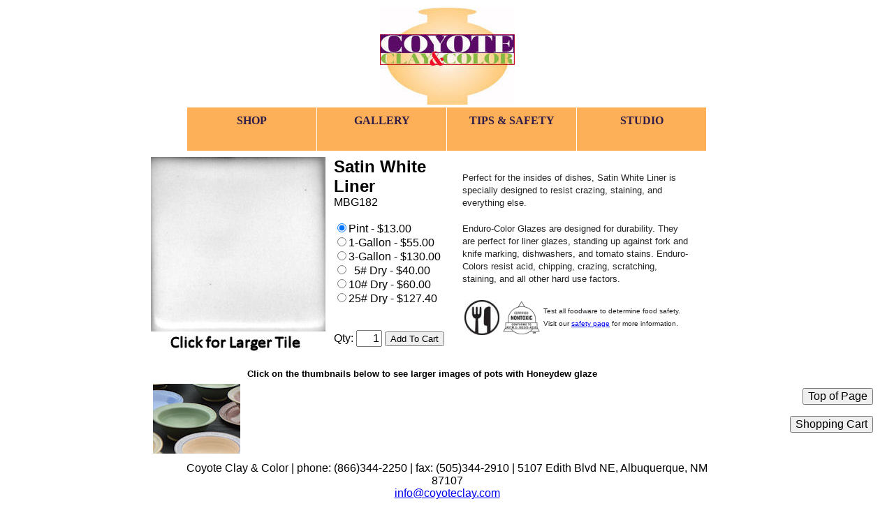

--- FILE ---
content_type: text/html
request_url: http://coyoteclay.com/Glazes/SatinWhiteLiner.html
body_size: 18892
content:
<!DOCTYPE html PUBLIC "-//W3C//DTD XHTML 1.0 Transitional//EN" "http://www.w3.org/TR/xhtml1/DTD/xhtml1-transitional.dtd">
<html xmlns="http://www.w3.org/1999/xhtml">

<head>

<!-- Start Header -->

<meta content="text/html; charset=utf-8" http-equiv="Content-Type" />
<title>Untitled 1</title>
<link href="../MenuStyle.css" rel="stylesheet" type="text/css" />
<script src="../menu.js" language="javascript" type="text/javascript"></script>
<style type="text/css">
.auto-style1 {
	font-family: "Segoe UI", Tahoma, Geneva, Verdana, sans-serif;
	text-align: center;
}
.auto-style2 {
	font-family: "Segoe UI", Tahoma, Geneva, Verdana, sans-serif;
	border-width: 0px;
}
.auto-style3 {
	font-size: xx-small;
	font-family: "Segoe UI", Tahoma, Geneva, Verdana, sans-serif;
}
.auto-style4 {
	font-family: "Segoe UI", Tahoma, Geneva, Verdana, sans-serif;
	font-size: medium;
}
.auto-style5 {	
	font-family: "Segoe UI", Tahoma, Geneva, Verdana, sans-serif;
	text-align: right;
}
.auto-style6 {
	font-family: "Segoe UI", Tahoma, Geneva, Verdana, sans-serif;
	text-align: left;
}
.SubmitButton {
  position: fixed;
  bottom: 100px;
  right: 30px;
}
.TopButton {
  position: fixed;
  bottom: 140px;
  right: 30px;
}


.auto-style7 {
	font-size: medium;
}


.auto-style8 {
	font-family: "Segoe UI", Tahoma, Geneva, Verdana, sans-serif;
}
.auto-style10 {
	font-family: "Segoe UI", Tahoma, Geneva, Verdana, sans-serif;
	text-align: left;
	font-size: medium;
}


</style>
<script type="text/javascript">
<!--
function FP_swapImg() {//v1.0
 var doc=document,args=arguments,elm,n; doc.$imgSwaps=new Array(); for(n=2; n<args.length;
 n+=2) { elm=FP_getObjectByID(args[n]); if(elm) { doc.$imgSwaps[doc.$imgSwaps.length]=elm;
 elm.$src=elm.src; elm.src=args[n+1]; } }
}

function FP_preloadImgs() {//v1.0
 var d=document,a=arguments; if(!d.FP_imgs) d.FP_imgs=new Array();
 for(var i=0; i<a.length; i++) { d.FP_imgs[i]=new Image; d.FP_imgs[i].src=a[i]; }
}

function FP_getObjectByID(id,o) {//v1.0
 var c,el,els,f,m,n; if(!o)o=document; if(o.getElementById) el=o.getElementById(id);
 else if(o.layers) c=o.layers; else if(o.all) el=o.all[id]; if(el) return el;
 if(o.id==id || o.name==id) return o; if(o.childNodes) c=o.childNodes; if(c)
 for(n=0; n<c.length; n++) { el=FP_getObjectByID(id,c[n]); if(el) return el; }
 f=o.forms; if(f) for(n=0; n<f.length; n++) { els=f[n].elements;
 for(m=0; m<els.length; m++){ el=FP_getObjectByID(id,els[n]); if(el) return el; } }
 return null;
}

function FP_swapImgRestore() {//v1.0
 var doc=document,i; if(doc.$imgSwaps) { for(i=0;i<doc.$imgSwaps.length;i++) {
  var elm=doc.$imgSwaps[i]; if(elm) { elm.src=elm.$src; elm.$src=null; } } 
  doc.$imgSwaps=null; }
}
// -->
</script>
<form method="POST" action="#top">
<input class="TopButton" type="submit" name="Submit" value="Top of Page" style="font-family: 'Segoe UI', Tahoma, Geneva, Verdana, sans-serif; font-size: medium">
</form>

<form method="POST" action="https://www.cart32.com/coyoteclay/cart.asp">
<input class="SubmitButton" type="submit" name="Submit" value="Shopping Cart" style="font-family: 'Segoe UI', Tahoma, Geneva, Verdana, sans-serif; font-size: medium; right: 30px; bottom: 100px;">
</form>
<!--Lightbox CSS-->
<link href="../LightBox/dist/css/lightbox.css" rel="stylesheet">

</head>

<body onload="FP_preloadImgs(/*url*/'../Images/Pots/alabaster satin/Thumbs/alts/Toshi Brown and Alabaster Satin, by Deb Anderson.jpg',/*url*/'../Images/Pots/alabaster satin/Thumbs/alts/StevenPitofsky3ALABASTER.jpg',/*url*/'../Images/Pots/apricot/thumbs/DSC_0826.JPG',/*url*/'../Images/Pots/apricot/thumbs/alts/DSC_0826.JPG')">
<table align="center" style="width: 750px">
	<tr>
		<td class="auto-style1">
		<a href="../index.html">
		<img alt="" class="auto-style2" height="139" src="../Images/coyote%20logo%20med%20res%20COLORED.jpg" width="193" /></a></td>
	</tr>
	<tr>
		<td class="auto-style1">
		<!-- DDMenu Paste Code -->
<ul id="sddm">
    <li>
	<a href="../Shop.html" 
        onmouseover="mopen('m1')" 
        onmouseout="mclosetime()">SHOP</a>
        <div id="m1" 
            onmouseover="mcancelclosetime()" 
            onmouseout="mclosetime()">
        <a href="../BuyCone6.html">Glaze</a>
        <a href="../BuyUnderglaze.html">Underglaze</a>
        <a href="../GiftCertificates.html">Gift Certificates</a>
        <a href="../Distributors.html">Coyote Distributors</a>
        </div>
    </li>
    <li>
	<a href="../Cone6byFamily.html" 
        onmouseover="mopen('m2')" 
        onmouseout="mclosetime()">GALLERY</a>
        <div id="m2" 
            onmouseover="mcancelclosetime()" 
            onmouseout="mclosetime()">
        <a href="../Cone6byFamily.html">Tiles by Family</a>
        <a href="../SlowCool.html">Slow Cooled Glazes</a>
        <a href="../ShinoOverlap.html">Shino Layering/Overlaps</a>
        <a href="../TwoStep.html">Texas Two-Step Oilspots</a>
        </div>
    </li>
    <li>
	<a href="../Safety.html" 
        onmouseover="mopen('m3')" 
        onmouseout="mclosetime()">TIPS & SAFETY</a>
        <div id="m3" 
            onmouseover="mcancelclosetime()" 
            onmouseout="mclosetime()">
        <a href="../Instructions.html">Glazing & Firing Instructions</a>
        <a href="../Cone6byFamily.html">Glaze Tips by Color</a>
        <a href="../Dry.html">Dry Glaze Mixing Instructions</a>
        <a href="../Instructions.html#SlowCool">About Slow Cooling</a>
        <a href="../Safety.html#FoodSafe">About Food Safety</a>
        <a href="../Safety.html#MSDS">Safety Info/MSDS</a>
        <a href="../Instructions.html#fit">Clay & Glaze Fit</a>

        </div>
	</li>
    <li>
	<a href="../School.html" 
        onmouseover="mopen('m4')" 
        onmouseout="mclosetime()">STUDIO</a>  
        <div id="m4" 
            onmouseover="mcancelclosetime()" 
            onmouseout="mclosetime()">
        <a href="../School.html#class">6-Week Pottery Classes</a>
        <a href="../School.html#studio">Studio Space Rental</a>
        </div>
	</li>
</ul>
<!-- End DDMenu Paste Code -->

		
		</td>
	</tr>
</table>
<!-- End Header -->

<table align="center" style="width: 860px">
	<tr>
		<td>
		<table style="width: 363px" class="auto-style11">
			<tr>
				<td style="width: 250px; " class="auto-style2" valign="top">
				
		<!--Shino Tile With lightbox Code-->
				<a href="../Images/RC%20Tiles/182.jpg" data-lightbox="Satinwhite" data-title="Satin White Liner">
				<img height="250" src="../Images/250%20Tiles/182.jpg" width="250" id="img1" />
				<br />
				
				<img height="30" src="../Images/RegOnlyButton.jpg" width="250" /></a></td>		
				<!--CoolCart Shopping cart code with Radio Buttons-->
				<td valign="top">
				&nbsp;</td>
			
				<td style="width: 178px;" class="auto-style12" valign="top">
		<form method="POST" action="https://www.cart32.com/coyoteclay/cart.asp" style="width: 180px">
			<span class="auto-style8" style="font-family: 'Segoe UI', Tahoma, Geneva, Verdana, sans-serif; font-size: x-large">
			<strong>Satin White Liner</strong></span><br class="auto-style6" style="font-family: 'Segoe UI', Tahoma, Geneva, Verdana, sans-serif" />
			<span class="auto-style10" style="font-family: 'Segoe UI', Tahoma, Geneva, Verdana, sans-serif">
			MBG182</span><br class="auto-style6" style="font-family: 'Segoe UI', Tahoma, Geneva, Verdana, sans-serif">
<br class="auto-style6" style="font-family: 'Segoe UI', Tahoma, Geneva, Verdana, sans-serif">
<input type="hidden" name="ID" value="Satin White Liner MBG182" class="auto-style6" style="font-family: 'Segoe UI', Tahoma, Geneva, Verdana, sans-serif">
<input name="referer" type="hidden" value="http://coyoteclay.com/BuyCone6.html" class="auto-style6" style="font-family: 'Segoe UI', Tahoma, Geneva, Verdana, sans-serif">
<input type="hidden" name="Multi" value="Y" class="auto-style6" style="font-family: 'Segoe UI', Tahoma, Geneva, Verdana, sans-serif">
<input type="radio" checked name='Size' value="Pint - $13.00^13.00^^2" class="auto-style10" style="font-family: 'Segoe UI', Tahoma, Geneva, Verdana, sans-serif"><span class="auto-style6"><span style="font-family: 'Segoe UI', Tahoma, Geneva, Verdana, sans-serif"><span class="auto-style7">Pint 
			- $13.00</span></span></span><br class="auto-style10" style="font-family: 'Segoe UI', Tahoma, Geneva, Verdana, sans-serif">
<input type="radio" name='Size' value="1-Gallon - $55.00^55.00^^14" class="auto-style10" style="font-family: 'Segoe UI', Tahoma, Geneva, Verdana, sans-serif"><span class="auto-style6"><span style="font-family: 'Segoe UI', Tahoma, Geneva, Verdana, sans-serif"><span class="auto-style7">1-Gallon 
			- $55.00</span></span></span><br class="auto-style10" style="font-family: 'Segoe UI', Tahoma, Geneva, Verdana, sans-serif">
<input type="radio" name='Size' value="3-Gallon - $130.00^130.00^^47" class="auto-style10" style="font-family: 'Segoe UI', Tahoma, Geneva, Verdana, sans-serif"><span class="auto-style6"><span style="font-family: 'Segoe UI', Tahoma, Geneva, Verdana, sans-serif"><span class="auto-style7">3-Gallon 
			- $130.00</span></span></span><br class="auto-style10" style="font-family: 'Segoe UI', Tahoma, Geneva, Verdana, sans-serif">
<input type="radio" name='Size' value="5# Dry - $40.00^40.00^^7" class="auto-style10" style="font-family: 'Segoe UI', Tahoma, Geneva, Verdana, sans-serif"><span class="auto-style6"><span style="font-family: 'Segoe UI', Tahoma, Geneva, Verdana, sans-serif"><span class="auto-style7">&nbsp; 
			5# Dry - $40.00</span></span></span><br class="auto-style10" style="font-family: 'Segoe UI', Tahoma, Geneva, Verdana, sans-serif"><input type="radio" name='Size' value="10# Dry
 - $60.00^60.00^^12" class="auto-style10" style="font-family: 'Segoe UI', Tahoma, Geneva, Verdana, sans-serif"><span class="auto-style6"><span style="font-family: 'Segoe UI', Tahoma, Geneva, Verdana, sans-serif"><span class="auto-style7">10# 
			Dry - $60.00</span></span></span><br class="auto-style10" style="font-family: 'Segoe UI', Tahoma, Geneva, Verdana, sans-serif">
<input type="radio" name='Size' value="25# Dry - $127.40^127.40^^27" class="auto-style10" style="font-family: 'Segoe UI', Tahoma, Geneva, Verdana, sans-serif"><span class="auto-style6"><span style="font-family: 'Segoe UI', Tahoma, Geneva, Verdana, sans-serif"><span class="auto-style7">25# 
			Dry - $127.40</span></span></span><br class="auto-style6" style="font-family: 'Segoe UI', Tahoma, Geneva, Verdana, sans-serif">
			<br />
<br class="auto-style6" style="font-family: 'Segoe UI', Tahoma, Geneva, Verdana, sans-serif">
			<span class="auto-style6" style="font-family: 'Segoe UI', Tahoma, Geneva, Verdana, sans-serif">
			<span class="auto-style7">Qty:</span> </span> 
			<input maxlength="4" name="Qty" size="2" value="1" class="auto-style5" style="font-family: 'Segoe UI', Tahoma, Geneva, Verdana, sans-serif; font-size: medium" />
<input name="Submit" type="submit" value="Add To Cart" class="auto-style5" style="font-family: 'Segoe UI', Tahoma, Geneva, Verdana, sans-serif; font-size: small" />
</form>
			</td>
			
				<!--Glaze Description-->
				<td class="auto-style4" style="font-family: 'Segoe UI', Tahoma, Geneva, Verdana, sans-serif; height: 280px;">
				
				<span style="color: rgb(34, 34, 34); font-family: Arial; font-style: normal; font-variant: normal; font-weight: normal; letter-spacing: normal; line-height: 18px; orphans: auto; text-align: left; text-indent: 0px; text-transform: none; white-space: normal; widows: 1; word-spacing: 0px; -webkit-text-stroke-width: 0px; display: inline !important; float: none; background-color: rgb(255, 255, 255);">
				<span class="auto-style8" style="font-size: small">
				Perfect for the insides of dishes, Satin White Liner is 
				specially designed to resist crazing, staining, and everything 
				else.<br />
				<br />
				Enduro-Color</span></span> <span style="color: rgb(34, 34, 34); font-family: Arial; font-size: 16px; font-style: normal; font-variant: normal; font-weight: normal; letter-spacing: normal; line-height: 18px; orphans: auto; text-align: left; text-indent: 0px; text-transform: none; white-space: normal; widows: 1; word-spacing: 0px; -webkit-text-stroke-width: 0px; display: inline !important; float: none; background-color: rgb(255, 255, 255);"><span class="auto-style8" style="font-size: small">
				Glazes are designed for durability. They are perfect for liner 
				glazes, standing up against fork and knife marking, dishwashers, 
				and tomato stains. Enduro-Colors resist acid, chipping, crazing, 
				scratching, staining, and all other hard use factors.<br />
				</span>
				<span style="color: rgb(34, 34, 34); font-style: normal; font-variant: normal; font-weight: normal; letter-spacing: normal; line-height: 18px; orphans: auto; text-align: left; text-indent: 0px; text-transform: none; white-space: normal; widows: 1; word-spacing: 0px; -webkit-text-stroke-width: 0px; display: inline !important; float: none; background-color: rgb(255, 255, 255);" class="auto-style7">
				&nbsp;
				
				<!--Safety Logos-->
				&nbsp;&nbsp;&nbsp;&nbsp;&nbsp;&nbsp; 
				</span>
				<table style="width: 100%">
					<tr>
						<td style="width: 35px">
				
				<span style="color: rgb(34, 34, 34); font-family: Arial; font-size: 16px; font-style: normal; font-variant: normal; font-weight: normal; letter-spacing: normal; line-height: 18px; orphans: auto; text-align: left; text-indent: 0px; text-transform: none; white-space: normal; widows: 1; word-spacing: 0px; -webkit-text-stroke-width: 0px; display: inline !important; float: none; background-color: rgb(255, 255, 255);">
				<span style="color: rgb(34, 34, 34); font-style: normal; font-variant: normal; font-weight: normal; letter-spacing: normal; line-height: 18px; orphans: auto; text-align: left; text-indent: 0px; text-transform: none; white-space: normal; widows: 1; word-spacing: 0px; -webkit-text-stroke-width: 0px; display: inline !important; float: none; background-color: rgb(255, 255, 255);" class="auto-style7">
				<img height="50" src="../Images/Dinnerware-Safe-logo.jpg" width="50" /></span></td>
				</span><span style="color: rgb(34, 34, 34); font-size: 16px; font-style: normal; font-variant: normal; font-weight: normal; letter-spacing: normal; line-height: 18px; orphans: auto; text-align: left; text-indent: 0px; text-transform: none; white-space: normal; widows: 1; word-spacing: 0px; -webkit-text-stroke-width: 0px; display: inline !important; float: none; background-color: rgb(255, 255, 255);">
						<td style="font-size: x-small; width: 35px;">
				
						<img height="50" src="../Images/INDEPENDANT-NON%20TOXIC.gif" width="55" /></td>
						<td style="font-size: x-small;">
				
						<span style="color: rgb(34, 34, 34); font-size: 16px; font-style: normal; font-variant: normal; font-weight: normal; letter-spacing: normal; line-height: 18px; orphans: auto; text-align: left; text-indent: 0px; text-transform: none; white-space: normal; widows: 1; word-spacing: 0px; -webkit-text-stroke-width: 0px; display: inline !important; float: none; background-color: rgb(255, 255, 255);">
				
						<span style="color: rgb(34, 34, 34); font-size: x-small; font-style: normal; font-variant: normal; font-weight: normal; letter-spacing: normal; line-height: 18px; orphans: auto; text-align: left; text-indent: 0px; text-transform: none; white-space: normal; widows: 1; word-spacing: 0px; -webkit-text-stroke-width: 0px; display: inline !important; float: none; background-color: rgb(255, 255, 255);">
						Test all foodware to determine food safety.<br />
						Visit our 
						<a href="../Safety.html">safety page</a> for 
						more inf</span></span><span style="color: #222222; letter-spacing: normal; background-color: #FFFFFF">ormation.</span></td>
					</tr>
				</table>
				</span></td>
			</tr>
			<tr>
				<td class="auto-style5" colspan="4" style="font-family: 'Segoe UI', Tahoma, Geneva, Verdana, sans-serif; font-size: small; text-align: center">
				&nbsp;</td>
			</tr>
			<tr>
				<td class="auto-style5" colspan="4" style="font-family: 'Segoe UI', Tahoma, Geneva, Verdana, sans-serif; font-size: small; text-align: center">
				<strong>Click 
				on the thumbnails below to see larger images of pots with 
				Honeydew 
				glaze</strong></td>
			</tr>
			<tr>
				<td colspan="4"><table style="width: 100%">
					<tr>
					
					<!--Image Thumbnails with lightbox-->
						<td>
						<!--lightbox link-->
							<a href="../Images/Pots/apricot/DSC_0826.JPG" data-lightbox="Satinwhite" data-title="Enduro-Color Glazes. Artist: Martin Butt and Jim Moffat">
						<img height="100" src="../Images/Pots/apricot/thumbs/DSC_0826.JPG" width="125" id="img3" onmouseout="FP_swapImgRestore()" onmouseover="FP_swapImg(1,1,/*id*/'img3',/*url*/'../Images/Pots/apricot/thumbs/alts/DSC_0826.JPG')" /></a></td>
						<td>
						<img height="100" src="../Images/Pots/blankthumb.jpg" width="125" id="img7" /></td>
						<td>
						<img height="100" src="../Images/Pots/blankthumb.jpg" width="125" id="img7" /></td>
						<td>
						<img height="100" src="../Images/Pots/blankthumb.jpg" width="125" id="img7" /></td>
						<td>
						<img height="100" src="../Images/Pots/blankthumb.jpg" width="125" id="img7" /></td>
						<td>
						<img height="100" src="../Images/Pots/blankthumb.jpg" width="125" id="img7" /></td>
					</tr>
					</table>
				</td>
			</tr>
		</table>
		</td>
	</tr>
</table>
<!-- Start Footer -->


<table style="width: 800px" align="center">
	<tr>
		<td class="auto-style1"><span class="auto-style4">Coyote Clay & Color | phone: (866)344-2250 | fax: (505)344-2910 | 5107 Edith Blvd NE, Albuquerque, NM 87107<br></span><a href="mailto:info@coyoteclay.com?subject=Coyote Website Help"><span class="auto-style4">info@coyoteclay.com</span></a><br class="auto-style4" />
		<span class="auto-style3">(c) 2016 Coyote Clay &amp; Color some code 
		provided by </span><a href="http://javascript-array.com">
		<span class="auto-style3" style="color: rgb(53, 61, 60); font-style: normal; font-variant: normal; font-weight: normal; letter-spacing: normal; line-height: 19.2px; orphans: auto; text-align: start; text-indent: 0px; text-transform: none; white-space: normal; widows: 1; word-spacing: 0px; -webkit-text-stroke-width: 0px; display: inline !important; float: none; background-color: rgb(255, 255, 255);">
		http://javascript-array.com</span><span style="color: rgb(53, 61, 60); font-family: 'trebuchet ms', georgia, tahoma, sans-serif; font-size: 12.8px; font-style: normal; font-variant: normal; font-weight: normal; letter-spacing: normal; line-height: 19.2px; orphans: auto; text-align: start; text-indent: 0px; text-transform: none; white-space: normal; widows: 1; word-spacing: 0px; -webkit-text-stroke-width: 0px; display: inline !important; float: none; background-color: rgb(255, 255, 255);">&nbsp;</span></span></a></td>
	</tr>
</table>

<script src="../LightBox/dist/js/lightbox-plus-jquery.js"></script>

</body>

</html>


--- FILE ---
content_type: text/css
request_url: http://coyoteclay.com/MenuStyle.css
body_size: 795
content:
#sddm
{	margin: 0;
	padding: 0;
	z-index: 30}

#sddm li
{	margin: 0;
	padding: 0;
	list-style: none;
	float: left;
	font: bold 16px malgun gothic}

#sddm li a
{	display: block;
	margin: 0 1px 0 0;
	padding: 10px 10px;
	width: 165px;
	height:42px;
	background: #fdb058;
	color: #2e1b48;
	text-align: center;
	text-decoration: none}

#sddm li a:hover
{	background: #49A3FF}

#sddm div
{	position: absolute;
	visibility: hidden;
	margin: 0;
	padding: 0;
	background: #EAEBD8;
	border: 1px solid #5970B2}

	#sddm div a
	{	position: relative;
		display: block;
		margin: 0;
		padding: 5px 10px;
		width: auto;
		white-space: nowrap;
		text-align: left;
		text-decoration: none;
		background: #EAEBD8;
		color: #2875DE;
		font: 11px arial}

	#sddm div a:hover
	{	background: #49A3FF;
		color: #FFF}